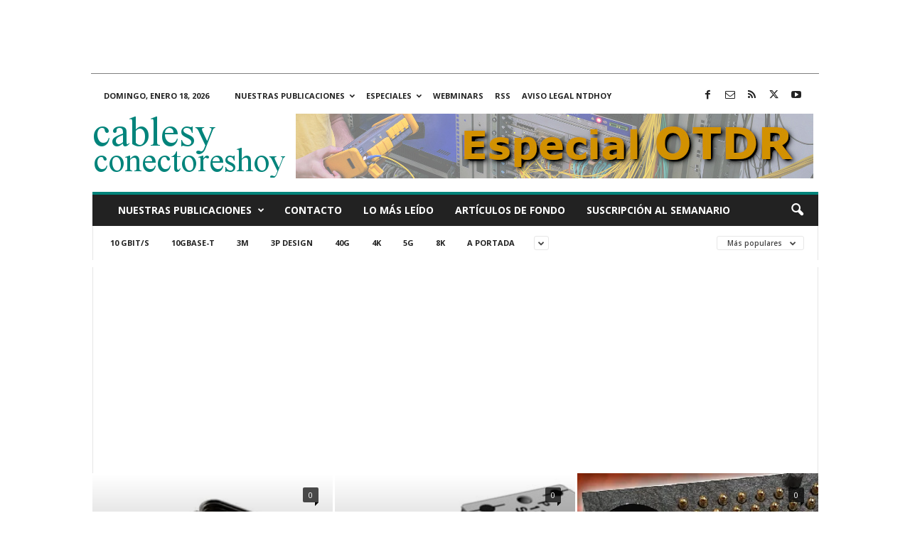

--- FILE ---
content_type: text/html; charset=utf-8
request_url: https://www.google.com/recaptcha/api2/aframe
body_size: 148
content:
<!DOCTYPE HTML><html><head><meta http-equiv="content-type" content="text/html; charset=UTF-8"></head><body><script nonce="i_RwmjQETcR2Sv94NCvDrg">/** Anti-fraud and anti-abuse applications only. See google.com/recaptcha */ try{var clients={'sodar':'https://pagead2.googlesyndication.com/pagead/sodar?'};window.addEventListener("message",function(a){try{if(a.source===window.parent){var b=JSON.parse(a.data);var c=clients[b['id']];if(c){var d=document.createElement('img');d.src=c+b['params']+'&rc='+(localStorage.getItem("rc::a")?sessionStorage.getItem("rc::b"):"");window.document.body.appendChild(d);sessionStorage.setItem("rc::e",parseInt(sessionStorage.getItem("rc::e")||0)+1);localStorage.setItem("rc::h",'1768706776199');}}}catch(b){}});window.parent.postMessage("_grecaptcha_ready", "*");}catch(b){}</script></body></html>